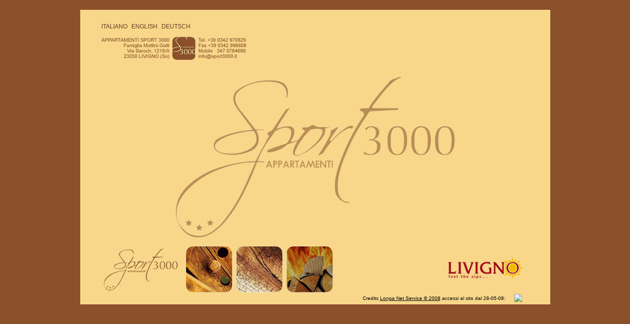

--- FILE ---
content_type: text/html; charset=UTF-8
request_url: http://sport3000.it/
body_size: 1789
content:
<!DOCTYPE html PUBLIC "-//W3C//DTD XHTML 1.0 Transitional//EN" "http://www.w3.org/TR/xhtml1/DTD/xhtml1-transitional.dtd">
<html xmlns="http://www.w3.org/1999/xhtml">
<head>
<title>Appartamenti Whonungen Apartments Sport 3000 Livigno</title>
<meta http-equiv="Content-Type" content="text/html; charset=iso-8859-1">

<SCRIPT language=JavaScript src="/js/milonic_src.js" type=text/javascript></SCRIPT>
<script language=JavaScript>
<!--
if(ns4)_d.write("<scr"+"ipt language=JavaScript src=/js/mmenuns4.js><\/scr"+"ipt>");
else _d.write("<scr"+"ipt language=JavaScript src=/js/mmenudom.js><\/scr"+"ipt>");
//-->
</script>
<SCRIPT language=JavaScript src="/js/menu_data.js" type=text/javascript></SCRIPT>



<link href="css/apps3000.css" rel="stylesheet" type="text/css">
</head>
<body>
<table width="100%" height="100%" border="0" cellpadding="0" cellspacing="0">
  <tr>
    <td align="center" valign="middle"><table border="0" cellpadding="0" cellspacing="0" width="955">
      <!-- fwtable fwsrc="demo.png" fwbase="demo.jpg" fwstyle="Dreamweaver" fwdocid = "1475847096" fwnested="1" -->
      <tr>
        <td><img name="sf1" src="imma/as3/sf.jpg" width="39" height="24" border="0" alt=""></td>
        <td><img name="sf2" src="imma/as3/sf.jpg" width="878" height="24" border="0" alt=""></td>
        <td><img name="sf3" src="imma/as3/sf.jpg" width="38" height="24" border="0" alt=""></td>
      </tr>
      <tr>
        <td><img name="sf8" src="imma/as3/sf.jpg" width="39" height="552" border="0" alt=""></td>
        <td><table align="left" border="0" cellpadding="0" cellspacing="0" width="878">
            <tr>
              <td><table align="left" border="0" cellpadding="0" cellspacing="0" width="878">
                  <tr>
                    <td><table align="left" border="0" cellpadding="0" cellspacing="0" width="311">
                        <tr>
                          <td width="311" height="23" background="imma/as3/sf.jpg">
						  
						  <link href="/css/menu.css" rel="stylesheet" type="text/css" />

<div class="menu_lingue">
  <ul class="nav_lingue">
    <li><a href="/ita/index.php">ITALIANO</a></li>
	<li><a href="/eng/index.php">ENGLISH</a></li>
	<li><a href="/deu/index.php">DEUTSCH</a></li>   
  </ul>
  <div style="clear:both"></div>
</div>
</td>
                        </tr>
                        <tr>
                          <td><a href="mailto:info@sport3000.it"><img name="demo_r3_c2" src="imma/as3/demo_r3_c2.jpg" width="311" height="70" border="0" alt=""></a></td>
                        </tr>
                    </table></td>
                    <td width="567" height="93" background="imma/as3/sf.jpg">&nbsp;</td>
                  </tr>
              </table></td>
            </tr>
            <tr>
              <td><table align="left" border="0" cellpadding="0" cellspacing="0" width="878">
                  <tr>
                    <td><table align="left" border="0" cellpadding="0" cellspacing="0" width="878">
                        <tr>
                          <td width="150" height="364" background="imma/as3/sf.jpg">&nbsp;</td>
                          <td><img name="logo_hp" src="imma/as3/logo_hp.jpg" width="580" height="364" border="0" alt=""></td>
                          <td width="148" height="364" background="imma/as3/sf.jpg">&nbsp;</td>
                        </tr>
                    </table></td>
                  </tr>
                  <tr>
                    <td><table align="left" border="0" cellpadding="0" cellspacing="0" width="878">
                        <tr>
                          <td><a href="http://www.sport3000.it/"><img name="logo" src="imma/as3/logo.jpg" width="176" height="95" border="0" alt=""></a></td>
                          <td><img name="foto1" src="imma/miniat/foto1.jpg" width="94" height="95" border="0" alt=""></td>
                          <td><img name="sf14" src="imma/as3/sf.jpg" width="8" height="95" border="0" alt=""></td>
                          <td><img name="foto2" src="imma/miniat/foto2.jpg" width="94" height="95" border="0" alt=""></td>
                          <td><img name="sf15" src="imma/as3/sf.jpg" width="8" height="95" border="0" alt=""></td>
                          <td><img name="foto3" src="imma/miniat/foto3.jpg" width="94" height="95" border="0" alt=""></td>
                          <td width="185" height="95" background="imma/as3/sf.jpg">&nbsp;</td>
                          <td><img name="livigno" src="imma/as3/livigno.jpg" width="219" height="95" border="0" alt=""></td>
                        </tr>
                    </table></td>
                  </tr>
              </table></td>
            </tr>
        </table></td>
        <td><img name="sf4" src="imma/as3/sf.jpg" width="38" height="552" border="0" alt=""></td>
      </tr>
      <tr>
        <td><img name="sf7" src="imma/as3/sf.jpg" width="39" height="24" border="0" alt=""></td>
        <td width="878" height="24" align="right" background="imma/as3/sf.jpg"><table width="395" border="0" cellspacing="0" cellpadding="0">
          <tr>
            <td width="342" height="19" align="right" class="txt_cont">Credits <a href="http://www.livigno.cx/" target="_blank"><font color="#000000">Longa Net Service &copy; 2008</font></a> accessi
              al  sito dal 28-05-08:</td>
            <td width="53" align="center"><img src="http://contatore.livigno.cx/cgi-bin/Count.cgi?trgb=ffffff&ft=0&df=appsport3000.dat&dd=E" border="0" class="txt_cont" valign="middle"></td>
          </tr>
        </table></td>
        <td><img name="sf5" src="imma/as3/sf.jpg" width="38" height="24" border="0" alt=""></td>
      </tr>
    </table></td>
  </tr>
</table>
</body>
</html>


--- FILE ---
content_type: text/css
request_url: http://sport3000.it/css/apps3000.css
body_size: 780
content:
BODY   {scrollbar-base-color : #946031; scrollbar-3dlight-color : #946031; scrollbar-darkshadow-color : #946031; scrollbar-arrow-color : #F3ECBE;}
body {
	background-image: url(/imma/as3/sf_pag.jpg);
	background-repeat: repeat;
	margin-left: 20px;
	margin-top: 20px;
	margin-right: 20px;
	margin-bottom: 20px;
}
.txt_cont {
	font-family: Arial, Helvetica, sans-serif;
	font-size: 10px;
}
.testo {
	font-family: Arial, Helvetica, sans-serif;
	font-size: 12px;
	text-align: left;
}
#prezzi {
	position:fissa;
	left:457px;
	top:149px;
	width:628px;
	height:355px;
	z-index:1;
	overflow: auto;
	visibility: visible;
}
#off_hp {
	position:absolute;
	left:-50000;
	top:397px;
	width:404px;
	height:178px;
	z-index:1;
	overflow: hidden;
	background-image: url(/imma/as3/sf_modulo.jpg);
	background-repeat: no-repeat;
	background-position: center center;
	visibility: visible;
	background-color: #F8D78A;
}
.gesal_corpo {
	text-align: center;
	font-family: Verdana, Arial, Helvetica, sans-serif;
	margin-bottom: 15px;
	border: 1px solid #000000;
	padding: 5px;
	margin-right: 15px;
	margin-left: 15px;
}
.gesal_tabella {
	border: 1px solid #000000;
	clear: none;
	width: 90%;
	border-collapse: collapse;
}
.gesal_legenda {
	text-align: left;
	font-size: 12px;
	border: 1px #000000;
	margin-top: 10px;
}
.gesal_cella {
	border: 1px solid #666666;
	font-size: 12px;
	padding: 3px;
}
.gesal_cella_testata {
	border: 1px solid #000000;
	font-size: 12px;
	font-weight: bold;
	color: #F3ECBE;
	background-color: #946031;
	padding: 3px;
}
.gesal_titolo {
	font-size: 14px;
	font-weight: bold;
	margin-bottom: 10px;
	margin-top: 10px;
}


--- FILE ---
content_type: text/css
request_url: http://sport3000.it/css/menu.css
body_size: 997
content:
.menu_lingue {
    position:relative;
    width:300px;
    height:20px;

}

/* main menu styles */

.nav_lingue,.nav_lingue ul {
    list-style:none;
    margin:0;
    padding:0;
	
}

.nav_lingue {
    position:relative;
}

.nav_lingue ul {
    height:0;
    left:0;
    overflow:hidden;
    position:absolute;
    top:100px;
}

.nav_lingue li {
    float: left;
    position:relative;
}

.nav_lingue li a {
    -moz-transition:0s;
    -o-transition:0s;
    -webkit-transition:0s;
    background-color:;
    
    color:#62391E;
    display:block;
    font-size:12px;
    padding:2px 4px;
    text-decoration:none;
    transition:0s;
	font-family: Arial, Helvetica, sans-serif;
	font-size: 12px;
}

.nav_lingue li:hover > a {
    background:;
    border-color:;
    color:#000000;
}
























.menu_hotel {
    position:relative;
    width:387px;
    height:20px;

}

/* main menu styles */

.nav_hotel,.nav_hotel ul {
    list-style:none;
    margin:0;
    padding:0;
	
}

.nav_hotel {
    position:relative;
}

.nav_hotel ul {
    height:0;
    left:0;
    overflow:hidden;
    position:absolute;
    top:100px;
}

.nav_hotel li {
    float: left;
    position:relative;
}

.nav_hotel li a {
    -moz-transition:0s;
    -o-transition:0s;
    -webkit-transition:0s;
    background-color:;
    
    color:#62391E;
    display:block;
    font-size:12px;
    padding:2px 4px;
    text-decoration:none;
    transition:0s;
	font-family: Arial, Helvetica, sans-serif;
	font-size: 12px;
}

.nav_hotel li:hover > a {
    background:;
    border-color:;
    color:#000000;
}









.menu_ita {
    position:relative;
    width:387px;
    height:20px;

}

/* main menu styles */

.nav,.nav ul {
    list-style:none;
    margin:0;
    padding:0;
	
}

.nav {
    position:relative;
}

.nav ul {
    height:0;
    left:0;
    overflow:hidden;
    position:absolute;
    top:-100px;
}

.nav li {
    float: left;
    position:relative;
}

.nav li a {
    -moz-transition:0s;
    -o-transition:0s;
    -webkit-transition:0s;
    background-color:#8B512B;
    border:1px solid #8B512B;
    color:#F9DC99;
    display:block;
    font-size:12px;
    padding:2px 4px;
    text-decoration:none;
    transition:0s;
	font-family: Arial, Helvetica, sans-serif;
	font-size: 12px;
}

.nav li:hover > a {
    background:#62391E;
    border-color:#62391E;
    color:#ffffff;
}



.nav li:hover ul.subs_appa {

	margin-left: -0px;
    margin-top: -4px;
    height: auto;
    width:140px;
	
}

.nav li:hover ul.subs_info {

	margin-left: -0px;
    margin-top: 22px;
    height: auto;
    width:140px;
	
}
.nav li:hover ul.subs_dove {

	margin-left: -0px;
    margin-top: 48px;
    height: auto;
    width:140px;
	
	
}

.nav ul li {
    -moz-transition:0s;
    -o-transition:0s;
    -webkit-transition:0s;
    opacity:0;
    transition:0s;
    width:100%;
}

.nav li ul li {
    -moz-transition-delay:0s;
    -o-transition-delay:0s;
    -webkit-transition-delay:0s;
    transition-delay:0s;
}

.nav li:hover ul li {
    opacity:1;
    -moz-transition-delay:0s;
    -o-transition-delay:0s;
    -webkit-transition-delay:0s;
    transition-delay:0s;
}

.nav ul li a {
    background:#8B512B;
	border:1px solid #8B512B;
    color:#F9DC99;
    line-height:1px;
    -moz-transition:0s;
    -o-transition:0s;
    -webkit-transition:0s;
    transition:0s;
}

.nav li:hover ul li a {
    line-height:20px;
}

.nav ul li a:hover {
    background:#62391E;
    background-image: -webkit-gradient(linear, 0% 0%, 0% 95%, from(rgba(255, 255, 255, 0.5)), to(rgba(255, 255, 255, 0)));
    background-image: -moz-linear-gradient(-90deg, rgba(255, 255, 255, 0.5), rgba(255, 255, 255, 0));
    background-image: -o-linear-gradient(-90deg,rgba(255,255,255,0.5),rgba(255,255,25,0));
}




--- FILE ---
content_type: application/javascript
request_url: http://sport3000.it/js/milonic_src.js
body_size: 2991
content:
/*

Milonic DHTML Menu - JavaScript Website Navigation System.
Version 5.0 Release Candidate 31.0 Built: Wednesday December 17 2003 - 15:56
Copyright 2003 (c) Milonic Solutions Limited. All Rights Reserved.
This is a commercial application, please visit http://www.milonic.com/ for more information about its use.
See http://www.milonic.com/license.php for Commercial License Agreement
Non profit use of this menu system is free of charge. All Copyright statements must always remain in place
*******  PLEASE NOTE: THIS IS NOT FREE SOFTWARE, IT MUST BE LICENSED FOR ALL USE  ******* 

License Number: 

*/


_mD=2;_d=document;_n=navigator;_nv=$tL(_n.appVersion);_nu=$tL(_n.userAgent);_ps=parseInt(_n.productSub);_f=false;_t=true;_n=null;_wp=window.createPopup;ie=(_d.all)?_t:_f;ie4=(!_d.getElementById&&ie)?_t:_f;ie5=(!ie4&&ie&&!_wp)?_t:_f;ie55=(!ie4&&ie&&_wp)?_t:_f;ns6=(_nu.indexOf("gecko")!=-1)?_t:_f;konq=(_nu.indexOf("konqueror")!=-1)?_t:_f;sfri=(_nu.indexOf("safari")!=-1)?_t:_f;if(konq||sfri){_ps=0;ns6=0}ns4=(_d.layers)?_t:_f;ns61=(_ps>=20010726)?_t:_f;ns7=(_ps>=20020823)?_t:_f;op=(window.opera)?_t:_f;if(op||konq)ie=0;op5=(_nu.indexOf("opera 5")!=-1)?_t:_f;op6=(_nu.indexOf("opera 6")!=-1)?_t:_f;op7=(_nu.indexOf("opera 7")!=-1||_nu.indexOf("opera/7")!=-1)?_t:_f;mac=(_nv.indexOf("mac")!=-1)?_t:_f;mac45=(_nv.indexOf("msie 4.5")!=-1)?_t:_f;if(ns6||ns4||op||sfri)mac=_f;ns60=_f;if(ns6&&!ns61)ns60=_t;IEDtD=0;if(!op&&(_d.all&&_d.compatMode=="CSS1Compat")||(mac&&_d.doctype&&_d.doctype.name.indexOf(".dtd")!=-1))IEDtD=1;if(op7)op=_f;if(op)ie55=_f;_st=0;_en=0;$=" ";_m=new Array();_mi=new Array();_sm=new Array();_tsm=new Array();_cip=new Array();_mn=-1;_el=0;_bl=0;_MT=setTimeout("",0);_oMT=setTimeout("",0);_cMT=setTimeout("",0);_mst=setTimeout("",0);_Mtip=setTimeout("",0);_zi=999;_c=1;_oldel=-1;_sH=0;_sW=0;_bH=500;_oldbH=0;_bW=0;_oldbW=0;_ofMT=0;_startM=1;_sT=0;_sL=0;_mcnt=0;_mnuD=0;_itemRef=-1;inopenmode=0;function M_hideLayer(){}function opentree(){}function chop(_ar,_pos){var _tar=new Array();for(_a=0;_a<_ar.length;_a++){if(_a!=_pos){_tar[_tar.length]=_ar[_a]}}return _tar}function remove(_ar,_dta){var _tar=new Array();for(_a=0;_a<_ar.length;_a++){if(_ar[_a]!=_dta){_tar[_tar.length]=_ar[_a]}}return _tar}function copyOf(_w){for(_cO in _w){this[_cO]=_w[_cO]}}function $tL($S){if($S)return $S.toLowerCase()}function drawMenus(){for(_a=_mcnt;_a<_m.length;_a++){_drawMenu(_a,1)}}_$S={menu:0,text:1,url:2,showmenu:3,status:4,onbgcolor:5,oncolor:6,offbgcolor:7,offcolor:8,offborder:9,separatorcolor:10,padding:11,fontsize:12,fontstyle:13,fontweight:14,fontfamily:15,high3dcolor:16,low3dcolor:17,pagecolor:18,pagebgcolor:19,headercolor:20,headerbgcolor:21,subimagepadding:22,subimageposition:23,subimage:24,onborder:25,ondecoration:26,separatorsize:27,itemheight:28,image:29,imageposition:30,imagealign:31,overimage:32,decoration:33,type:34,target:35,align:36,imageheight:37,imagewidth:38,openonclick:39,closeonclick:40,keepalive:41,onfunction:42,offfunction:43,onbold:44,onitalic:45,bgimage:46,overbgimage:47,onsubimage:48,separatorheight:49,separatorwidth:50,separatorpadding:51,separatoralign:52,onclass:53,offclass:54,itemwidth:55,pageimage:56,targetfeatures:57,imagealt:58,pointer:59,imagepadding:60,valign:61,clickfunction:62,bordercolor:63,borderstyle:64,borderwidth:65,overfilter:66,outfilter:67,margin:68,pagebgimage:69,swap3d:70,separatorimage:71,pageclass:72,menubgimage:73,headerborder:74,pageborder:75};$So="%6D%69%6C%6F%6E%69%63%2E";function mm_style(){for($i in _$S)this[$i]=_n}_$M={items:0,name:1,top:2,left:3,itemwidth:4,screenposition:5,style:6,alwaysvisible:7,align:8,orientation:9,keepalive:10,openstyle:11,margin:12,overflow:13,position:14,overfilter:15,outfilter:16,menuwidth:17,itemheight:18,followscroll:19,menualign:20,mm_callItem:21,mm_obj_ref:22,mm_built:23};_pru=unescape("%4D%69%6C%6F%6E%69%63%20%44%48%54%4D%4C%20%4D%65%6E%75%20%56%35%");function menuname(name){for($i in _$M)this[$i]=_n;this.name=$tL(name);_c=1;_mn++;this.menunumber=_mn}function _incItem(_it){_mi[_bl]=new Array();for($i in _x[6])_mi[_bl][_$S[$i]]=_x[6][$i];_mi[_bl][0]=_mn;_it=_it.split(";");for(_a=0;_a<_it.length;_a++){_sp=_it[_a].indexOf("`");if(_sp!=-1){_tI=_it[_a];for(_b=_a;_b<_it.length;_b++){_tI+=";"+_it[_b+1];_a++;if(_it[_b+1].indexOf("`")!=-1)_b=_it.length}_it[_a]=_tI.replace(/`/g,"")}_sp=_it[_a].indexOf("=");if(_sp==-1){if(_it[_a])_si=_si+";"+_it[_a]}else{_si=_it[_a].slice(_sp+1);_w=_it[_a].slice(0,_sp);if(_w=="showmenu")_si=$tL(_si)}if(_it[_a]){_mi[_bl][_$S[_w]]=_si}}_m[_mn][0][_c-2]=_bl;_c++;_bl++;}function _iI(txt,_pos){_oStyle=_m[_mn][6];_m[_mn][6]=this.style;this.aI(txt);_mil=_mi.length;_M=_m[this.menunumber];_nmi=new Array();if(_pos>=_M[0].length)_pos=_M[0].length;if(!_M[0][_pos])_M[0][_pos]=_M[0][_M[0].length-1]+1;_inum=_M[0][_pos];_cnt=0;for(_a=0;_a<_mil;_a++){if(_inum==_a){_nmi[_cnt]=_mi[_mi.length-1];_nmi[_cnt][0]=this.menunumber;_M[0][_M[0].length]=_cnt;_cnt++}_nmi[_cnt]=_mi[_a];_cnt++}_mi=_nmi;_tpos=0;_omnu=-1;for(_a=0;_a<_mil;_a++){_mnu=_mi[_a][0];if(_mnu!=_omnu){_m[_mnu][0]=new Array();_tpos=0}_m[_mnu][0][_tpos]=_a;_tpos++;_omnu=_mnu}_m[_mn][6]=_oStyle}_c=0;function ami(txt){_t=this;if(_c==1){_c++;_m[_mn]=new Array();_x=_m[_mn];for($i in _t)_x[_$M[$i]]=_t[$i];_x[21]=-1;_x[0]=new Array();if(!_x[12])_x[12]=0;_MS=_m[_mn][6];_MN=_m[_mn];if(!_MN[15])_MN[15]=_MS.overfilter;if(!_MN[16])_MN[16]=_MS.outfilter;if(!_MN[12])_MN[12]=_MS.margin;if(!_MS[65])_MS[65]=0}_incItem(txt)}menuname.prototype.aI=ami;menuname.prototype.insertItem=_iI;


--- FILE ---
content_type: application/javascript
request_url: http://sport3000.it/js/mmenudom.js
body_size: 11157
content:
/*

Milonic DHTML Menu - JavaScript Website Navigation System.
Version 5.0 Release Candidate 31.0 Built: Wednesday December 17 2003 - 15:56
Copyright 2003 (c) Milonic Solutions Limited. All Rights Reserved.
This is a commercial application, please visit http://www.milonic.com/ for more information about its use.
See http://www.milonic.com/license.php for Commercial License Agreement
Non profit use of this menu system is free of charge. All Copyright statements must always remain in place
*******  PLEASE NOTE: THIS IS NOT FREE SOFTWARE, IT MUST BE LICENSED FOR ALL USE  ******* 

License Number: 

*/


inDragMode=0;function $CtI($ti){clearTimeout($ti)}function getMouseXY(e){if(ns6){MouseX=e.pageX;MouseY=e.pageY}else{MouseX=event.clientX;MouseY=event.clientY}if(!op&&_d.all&&_d.body){MouseX=MouseX+_d.body.scrollLeft;MouseY=MouseY+_d.body.scrollTop;if(IEDtD&&!mac){MouseY=MouseY+_sT;MouseX=MouseX+_sL;}}if(inDragMode){gm=gmobj(DragLayer);spos(gm,MouseY-DragY,MouseX-DragX);return _f}return _t}_d.onmousemove=getMouseXY;function gmobj(_mtxt){if(_d.getElementById){return _d.getElementById(_mtxt)}else if(_d.all){return _d.all[_mtxt]}}function spos(_gm,_t,_l,_h,_w){_px="px";if(op){_px="";_gs=_gm.style;if(_w!=_n)_gs.pixelWidth=_w;if(_h!=_n)_gs.pixelHeight=_h}else{_gs=_gm.style;if(_w!=_n)_gs.width=_w+_px;if(_h!=_n)_gs.height=_h+_px}if(_t!=_n)_gs.top=_t+_px;if(_l!=_n)_gs.left=_l+_px}function gpos(_gm){_h=_gm.offsetHeight;_w=_gm.offsetWidth;if(op5){_h=_gm.style.pixelHeight;_w=_gm.style.pixelWidth}_tgm=_gm;_t=0;while(_tgm!=_n){_t+=_tgm.offsetTop;_tgm=_tgm.offsetParent}_tgm=_gm;_l=0;while(_tgm!=_n){_l+=_tgm.offsetLeft;_tgm=_tgm.offsetParent}if(sfri){_l-=_d.body.offsetLeft;_t-=_d.body.offsetTop}if(mac&&!mac45){if(_macffs=_d.body.currentStyle.marginTop){_t=_t+parseInt(_macffs)}if(_macffs=_d.body.currentStyle.marginLeft){_l=_l+parseInt(_macffs)}}_gpa=new Array(_t,_l,_h,_w);return(_gpa)}_flta="return _f";if(ie55)_flta="try{if(ap.filters){return 1}}catch(e){}";_d.write("<"+"script>function getflta(ap){"+_flta+"}<"+"/script>");function applyFilter(_gm,_mnu){if(getflta(_gm)){if(_gm.style.visibility=="visible")flt=_m[_mnu][16];else flt=_m[_mnu][15];if(flt){if(_gm.filters[0])_gm.filters[0].stop();iedf="";iedf="FILTER:";flt=flt.split(";");for(fx=0;fx<flt.length;fx++){iedf+=" progid:DXImageTransform.Microsoft."+flt[fx];if(navigator.appVersion.indexOf("MSIE 5.5")>0)fx=999}_gm.style.filter=iedf;_gm.filters[0].apply()}}}function playFilter(_gm,_mnu){if(getflta(_gm)){if(_gm.style.visibility=="visible")flt=_m[_mnu][15];else flt=_m[_mnu][16];if(flt)_gm.filters[0].play()}}function menuDisplay(_mnu,_show){_gmD=gmobj("menu"+_mnu);if(!_gmD)return;_m[_mnu][22]=_gmD;if(_show){M_hideLayer(_mnu,_show);if(_m[_mnu][21]>-1&&_m[_mnu][21]!=_itemRef){itemOff(_m[_mnu][21]);_m[_mnu][21]=_itemRef}if(_m[_mnu][7]==0&&_ofMT==1)return;if(_gmD.style.visibility.toUpperCase()!="VISIBLE"){_SoT(_mnu,1);applyFilter(_gmD,_mnu);if(!_m[_mnu][7]&&$tL(_m[_mnu][14])!="relative"&&(ns6||ns7))_gmD.style.position="fixed";_gmD.style.zIndex=_zi;_gmD.style.visibility="visible";playFilter(_gmD,_mnu);if(!_m[_mnu][7])_m[_mnu][21]=_itemRef;_mnuD++}}else{if(_m[_mnu][21]>-1&&_itemRef!=_m[_mnu][21])itemOff(_m[_mnu][21]);if(_gmD.style.visibility.toUpperCase()=="VISIBLE"){_SoT(_mnu,0);applyFilter(_gmD,_mnu);if(!_m[_mnu][14]&&ns6)_gmD.style.position="absolute";_gmD.style.visibility="hidden";if(mac||konq){}playFilter(_gmD,_mnu);_mnuD--}_m[_mnu][21]=-1}}function closeAllMenus(){if(_oldel>-1)itemOff(_oldel);_oldel=-1;for(_a=0;_a<_m.length;_a++){if(!_m[_a][7]&&!_m[_a][10]){menuDisplay(_a,0);M_hideLayer(_a,0)}}_mnuD=0;_zi=999;_itemRef=-1}_lcC=0;function _lc(_i){_I=_mi[_i];_lcC++;if(_I[62]&&_lcC==1)eval(_I[62]);if(_I[34]=="disabled")return;_feat="";if(_I[57])_feat=_I[57];if(op||_feat||(sfri||ns6||konq||mac45)){_trg="";if(_I[35])_trg=_I[35];if(_trg)window.open(_I[2],_trg,_feat);else(location.href=_I[2])}else{_gm=gmobj("lnk"+_i);_gm.href=_I[2];_gm.click()}closeAllMenus();if(_lcC==2)_lcC=0}function getMenuByItem(_gel){_gel=_mi[_gel][0];if(_m[_gel][7])_gel=-1;return _gel}function getParentMenuByItem(_gel){_tm=getMenuByItem(_gel);if(_tm==-1)return-1;for(_x=0;_x<_mi.length;_x++){if(_mi[_x][3]==_m[_tm][1]){return _mi[_x][0]}}}function getParentItemByItem(_gel){_tm=getMenuByItem(_gel);if(_tm==-1)return-1;for(_x=0;_x<_mi.length;_x++){if(_mi[_x][3]==_m[_tm][1]){return _x}}}function getMenuByName(_mn){_mn=$tL(_mn);for(_xg=0;_xg<_m.length;_xg++)if(_mn==_m[_xg][1])return _xg}_mot=0;function itemOn(_i){$CtI(_mot);_mot=null;_gmi=gmobj("el"+_i);if(_gmi.itemOn==1)return;_gmi.itemOn=1;_gmt=gmobj("tr"+_i);var _I=_mi[_i];if(_I[34]=="header")return;if(_gmt){_gmt=gmobj("tr"+_i);_gs=_gmt.style;if(_I[53])_gmt.className=_I[53]}else{_gs=_gmi.style}if(_I[2]||_I[3]){_mP=(ns6)?"pointer":"hand";if(_I[59])_mP=_I[59];_gs.cursor=_mP;if(_I[29])gmobj("img"+_i).style.cursor=_gs.cursor;if(_I[24]&&_I[3])gmobj("simg"+_i).style.cursor=_gs.cursor}if(_I[32]&&_I[29]){gmobj("img"+_i).src=_I[32]}if(_I[3]&&_I[24]&&_I[48]){gmobj("simg"+_i).src=_I[48]}if(_I[53])_gmi.className=_I[53];if(_I[6])_gs.color=_I[6];if(_I[5])_gmi.style.background=_I[5];if(_I[47]){_oi="url("+_I[47]+")";if(_gmi.style.backgroundImage!=_oi);_gmi.style.backgroundImage=_oi}if(_I[26])_gs.textDecoration=_I[26];if(!mac){if(_I[44])_gs.fontWeight="bold";if(_I[45])_gs.fontStyle="italic"}if(_I[42])eval(_I[42]);if(_I[25]){_gmi.style.border=_I[25];if(!_I[9])_gs.padding=_I[11]-parseInt(_gmi.style.borderWidth)+"px"}}function itemOff(_i){_gmi=gmobj("el"+_i);if(!_gmi)return;if(_gmi.itemOn==0)return;_gmi.itemOn=0;_gmt=gmobj("tr"+_i);var _I=_mi[_i];if(_I[32]&&_I[29]){gmobj("img"+_i).src=_I[29]}if(_I[3]&&_I[24]&&_I[48]){gmobj("simg"+_i).src=_I[24]}if(_I[4]!="none"){if(_I[4]!=null||_I[2])window.status=window.defaultStatus}if(_i==-1)return;if(_gmt){_gmt=gmobj("tr"+_i);_gs=_gmt.style;if(_I[54])_gmt.className=_I[54]}else{_gs=_gmi.style}if(_I[54])_gmi.className=_I[54];if(_I[46])_gmi.style.backgroundImage="url("+_I[46]+")";else if(_I[7])_gmi.style.background=_I[7];if(_I[8])_gs.color=_I[8];if(_I[26])_gs.textDecoration="none";if(_I[33])_gs.textDecoration=_I[33];if(!mac){if(_I[44]&&(_I[14]=="normal"||!_I[14]))_gs.fontWeight="normal";if(_I[45]&&(_I[13]=="normal"||!_I[13]))_gs.fontStyle="normal"}if(!_startM&&_I[43])eval(_I[43]);if(_I[25]){_gmi.style.border="0px";if(!_I[9])_gs.padding=_I[11]+"px"}if(_I[9]){_gmi.style.border=_I[9]}}function closeMenusByArray(_cmnu){for(_a=0;_a<_cmnu.length;_a++)if(_cmnu[_a]!=_mnu)if(!_m[_cmnu[_a]][7])menuDisplay(_cmnu[_a],0)}function getMenusToClose(){_st=-1;_en=_sm.length;_mm=_iP;if(_iP==-1){if(_sm[0]!=_masterMenu)return _sm;_mm=_masterMenu}for(_b=0;_b<_sm.length;_b++){if(_sm[_b]==_mm)_st=_b+1;if(_sm[_b]==_mnu)_en=_b}if(_st>-1&&_en>-1){_tsm=_sm.slice(_st,_en)}return _tsm}function _cm(){_tar=getMenusToClose();closeMenusByArray(_tar);for(_b=0;_b<_tar.length;_b++){if(_tar[_b]!=_mnu)_sm=remove(_sm,_tar[_b])}}function _getDims(){if(!op&&_d.all){_mc=_d.body;if(IEDtD&&!mac&&!op7)_mc=_d.documentElement;if(!_mc)return;_bH=_mc.clientHeight;_bW=_mc.clientWidth;_sT=_mc.scrollTop;_sL=_mc.scrollLeft}else{_bH=window.innerHeight;_bW=window.innerWidth;if(ns6){if(_d.documentElement.offsetWidth!=_bW){_bW=_bW-15}}_sT=self.scrollY;_sL=self.scrollX;if(op){_sT=_d.body.scrollTop;_sL=_d.body.scrollleft}}}function c_openMenu(_i){var _I=_mi[_i];if(_I[3]){_oldMC=_I[39];_I[39]=0;_oldMD=_menuOpenDelay;_menuOpenDelay=0;_gm=gmobj("menu"+getMenuByName(_I[3]));if(_gm.style.visibility=="visible"&&_I[40]){menuDisplay(getMenuByName(_I[3]),0);itemOn(_i)}else{_popi(_i)}_menuOpenDelay=_oldMD;_I[39]=_oldMC}else{if(_I[2]&&_I[39])eval(_I[2])}}function getOffsetValue(_ofs){_ofsv=null;if(_ofs){_ofsv=_ofs}if(isNaN(_ofs)&&_ofs.indexOf("offset=")==0){_ofsv=parseInt(_ofs.substr(7,99))}return _ofsv}function popup(){_arg=arguments;$CtI(_MT);_MT=null;$CtI(_oMT);_oMT=null;if(_arg[0]){if(_arg[0]!="M_toolTips"){_sm=new Array;closeAllMenus()}_ofMT=0;_mnu=getMenuByName(_arg[0]);if(_arg[0]){if(!_m[_mnu][23]&&!_startM){_m[_mnu][23]=_mnu;BDMenu(_mnu)}}_tos=0;if(_arg[2])_tos=_arg[2];_los=0;if(_arg[3])_los=_arg[3];_sm[_sm.length]=_mnu;if(ns6&&!ns60){_los-=_sL;_tos-=_sT;_gm=gmobj("menu"+_mnu);_gp=gpos(_gm);spos(_gm,_m[_mnu][2]+_tos,_m[_mnu][3]+_los)}if(_arg[1]){_gm=gmobj("menu"+_mnu);if(!_gm)return;_gp=gpos(_gm);if(_arg[1]==1){if(MouseY+_gp[2]>(_bH+_sT))_tos=-(MouseY+_gp[2]-_bH)+_sT;if(MouseX+_gp[3]>(_bW+_sL))_los=-(MouseX+_gp[3]-_bW)+_sL;if(_m[_mnu][2]){if(isNaN(_m[_mnu][2]))_tos=getOffsetValue(_m[_mnu][2]);else{_tos=_m[_mnu][2];MouseY=0}}if(_m[_mnu][3]){if(isNaN(_m[_mnu][3]))_los=getOffsetValue(_m[_mnu][3]);else{_los=_m[_mnu][3];MouseX=0}}spos(_gm,(MouseY+_tos),(MouseX+_los))}else{_po=gmobj(_arg[1]);_pp=gpos(_po);spos(_gm,_pp[0]+_pp[2]+getOffsetValue(_m[_mnu][2])+_tos,_pp[1]+getOffsetValue(_m[_mnu][3])+_los)}}_zi=_zi+100;if(_m[_mnu][13]=="scroll")_check4Scroll(_mnu);menuDisplay(_mnu,1);_m[_mnu][21]=-1}}function popdown(){$CtI(_Mtip);_Mtip=null;_MT=setTimeout("closeAllMenus()",_menuCloseDelay)}function BDMenu(_mnu){if(op5||op6||mac)return;_gm=gmobj("menu"+_mnu);innerText=_drawMenu(_mnu,0);_mcnt--;_gm.innerHTML=innerText;_fixMenu(_mnu)}function _popi(_i){$CtI(_Mtip);_Mtip=null;_itemRef=_i;var _I=_mi[_i];if(!_I||_startM)return;_pMnu=_m[_I[0]];$CtI(_MT);_MT=null;_mopen=_I[3];if(_mopen){_mnu=getMenuByName(_mopen);if(_m[_mnu]&&!_m[_mnu][23]){if(!_startM)_m[_mnu][23]=_mnu;BDMenu(_mnu)}}if(_oldel>-1){gm=0;if(_I[3]){gm=gmobj("menu"+getMenuByName(_I[3]));if(gm&&gm.style.visibility.toUpperCase()=="VISIBLE"&&_i==_oldel){itemOn(_i);return}}if(_oldel!=_i)itemOff(_oldel);$CtI(_oMT);_oMT=null}$CtI(_cMT);_cMT=null;_mnu=-1;if(_I[34]=="disabled")return;horiz=0;if(_pMnu[9])horiz=1;itemOn(_i);if(!_sm.length){_sm[_sm.length]=_I[0];_masterMenu=_I[0]}_iP=getMenuByItem(_i);if(_iP==-1)_masterMenu=_I[0];if(_I[4]!="none"){if(_I[4]!=null)window.status=_I[4];else if(_I[2])window.status=_I[2]}_cMT=setTimeout("_cm()",_menuOpenDelay);if(_I[39]){if(_mopen){_gm=gmobj("menu"+_mnu);if(_gm&&_gm.style.visibility.toUpperCase()=="VISIBLE"){$CtI(_cMT);_cMT=null;_tsm=_sm[_sm.length-1];if(_tsm!=_mnu)menuDisplay(_tsm,0)}}}if(!window.retainClickValue)inopenmode=0;if(_mopen&&(!_I[39]||inopenmode)&&_I[34]!="tree"){_getDims();_pm=gmobj("menu"+_I[0]);_pp=gpos(_pm);_mnu=getMenuByName(_mopen);if(_I[41])_m[_mnu][10]=1;if(ie4||op||konq)_fixMenu(_mnu);if(_mnu>-1){if(_oldel>-1&&(_mi[_oldel][0]+_I[0]))menuDisplay(_mnu,0);_oMT=setTimeout("menuDisplay("+_mnu+",1)",_menuOpenDelay);_mnO=gmobj("menu"+_mnu);_mp=gpos(_mnO);if(ie4){_mnT=gmobj("tbl"+_mnu);_tp=gpos(_mnT);_mp[3]=_tp[3]}_gmi=gmobj("el"+_i);if(!horiz&&mac)_gmi=gmobj("pTR"+_i);_gp=gpos(_gmi);if(horiz){_left=_gp[1];_top=_pp[0]+_pp[2]-_I[65]}else{_left=_pp[1]+_pp[3]-_I[65];_top=_gp[0]}if(sfri){if(_pMnu[14]=="relative"){_left=_left+_d.body.offsetLeft;_top=_top+_d.body.offsetTop}}if(_pMnu[13]=="scroll"&&!op&&!mac45&&!sfri&&!konq){if(ns6&&!ns7)_top=_top-gevent;else _top=_top-_pm.scrollTop}if(_m[_mnu][2]!=_n){if(isNaN(_m[_mnu][2])&&_m[_mnu][2].indexOf("offset=")==0){_top=_top+getOffsetValue(_m[_mnu][2])}else{_top=_m[_mnu][2]}}if(_m[_mnu][3]!=_n){if(isNaN(_m[_mnu][3])&&_m[_mnu][3].indexOf("offset=")==0){_left=_left+getOffsetValue(_m[_mnu][3])}else{_left=_m[_mnu][3]}}if(!horiz&&(_top+_mp[2]+20)>(_bH+_sT)){_top=(_bH-_mp[2])+_sT-16}if(_left+_mp[3]>_bW+_sL){if(!horiz&&(_pp[1]-_mp[3])>0){_left=_pp[1]-_mp[3]-_subOffsetLeft+_pMnu[6][65]}else{_left=(_bW-_mp[3])-8}}if(horiz){if(_m[_mnu][11]=="rtl")_left=_left-_mp[3]+_gp[3]+2;if(_pMnu[5]&&_pMnu[5].indexOf("bottom")!=-1){_top=_pp[0]-_mp[2]-1}}else{if(_m[_mnu][11]=="rtl")_left=_pp[1]-_mp[3]-(_subOffsetLeft*2);_top+=_subOffsetTop;_left+=_subOffsetLeft}if(_left<2)_left=2;if(_top<2)_top=2;if(ns60){_left-=+_pMnu[6][65];_top-=+_pMnu[6][65]}if(mac){_left-=_pMnu[12]+_pMnu[6][65];_top-=_pMnu[12]+_pMnu[6][65]}if(sfri||op){if(!horiz){_top-=_pMnu[6][65]}else{_left-=_pMnu[6][65]}}if(_m[_I[0]][7]&&(ns6||ns7))_top=_top-_sT;spos(_mnO,_top,_left);if(_m[_mnu][5])_setPosition(_mnu);if(_m[_mnu][13]=="scroll")_check4Scroll(_mnu);_zi++;_mnO.style.zIndex=_zi;if(_sm[_sm.length-1]!=_mnu)_sm[_sm.length]=_mnu}}_setPath(_iP);_oldel=_i;_ofMT=0}function _check4Scroll(_mnu){if(op)return;_M=_m[_mnu];gm=gmobj("menu"+_mnu);_gp=gpos(gm);gmt=gmobj("tbl"+_mnu);_gt=gpos(gmt);_MS=_M[6];_cor=(_M[12]*2)+(_MS.borderwidth*2);_sdim=_gt[2]+_sT;if(horiz)_sdim=_gt[2]+_gt[0]-_sT;if(_m[_mnu][2]&&!isNaN(_m[_mnu][2]))_sdim=_m[_mnu][2]+_gt[2];if(_sdim<(_bH+_sT)){gm.style.overflow="";_top=_n;if(!horiz&&(_gt[0]+_gt[2]+16)>(_bH+_sT)){_top=(_bH-_gt[2])+_sT-16}_ofx=0;if(op7)_ofx=_cor;_ofy=0;if(mac)_ofy=_cor;spos(gm,_top,_n,_gt[2]+_ofy,_gt[3]+_ofx);return}gm.style.overflow="auto";_sbw=_gt[3];if(mac){if(IEDtD)_sbw=_sbw+16;else _sbw=_sbw+16+_cor;_btm=gmobj("btm"+_mnu);_btm.style.height=_M[12]*2+"px"}else if(IEDtD){if(op7){_sbw=_sbw+16}else{_sbw+=_d.documentElement.offsetWidth-_d.documentElement.clientWidth-3}}else{if(op7){_sbw=_sbw+16+_cor}else{_sbw+=_d.body.offsetWidth-_d.body.clientWidth-4+_cor}if(ie4)_sbw=_gt[3]+16+_cor;if(ns6||sfri){_sbw=_gt[3]+15;if(!navigator.vendor)_sbw=_sbw+4}}_top=_n;if(horiz){_ht=_bH-_gt[0]-16+_sT}else{_ht=_bH-16;_top=6+_sT}_left=_n;if(_gp[1]+_sbw>(_bW+_sL)){_left=(_bW-_sbw)-2}if(_m[_mnu][2]&&!isNaN(_m[_mnu][2])){_top=_m[_mnu][2];_ht=_bH-_top-6}if(_ht>0)spos(gm,_top,_left,_ht+2,_sbw)}function _setPath(_mpi){if(_mpi>-1){_ci=_m[_mpi][21];while(_ci>-1){itemOn(_ci);_ci=_m[_mi[_ci][0]][21]}}}function _CAMs(){_MT=setTimeout("_AClose()",_menuCloseDelay);$CtI(_oMT);_oMT=null;_ofMT=1}function _AClose(){if(_ofMT==1){closeAllMenus();inopenmode=0}}function _setCPage(_i){if(_i[18])_i[8]=_i[18];if(_i[19])_i[7]=_i[19];if(_i[56])_i[29]=_i[56];if(_i[69])_i[46]=_i[69];if(_i[48]&&_i[3])_i[24]=_i[48];if(_i[25])_i[9]=_i[25];if(_i[72])_i[54]=_i[72];if(_I[75])_I[9]=_I[75]}function _getCurrentPage(){_I=_mi[_el];if(_I[2]){_url=_I[2];_hrf=location.href;fstr=_hrf.substr((_hrf.length-_url.length),_url.length);if(fstr==_url){_setCPage(_I);_cip[_cip.length]=_el}}}function _oifx(_i){_G=gmobj("simg"+_i);spos(_G,_n,_n,_G.height,_G.width);spos(gmobj("el"+_i),_n,_n,_G.height,_G.width)}function _getLink(_I,_gli){_link="";actiontext+=" onMouseOver=\"_popi("+_gli+")\" onclick=\"opentree();";if(_I[2]){_targ="";if(_I[35])_targ="target="+_I[35];_link="<a id=lnk"+_gli+" href=\""+_I[2]+"\" "+_targ+"></a>";actiontext+="_lc("+_gli+");c_openMenu("+_gli+")"}actiontext+="\"";return _link}function _mOUt(_i){$CtI(_Mtip);_Mtip=null;itemOff(_i)}function _getItem(_i,_M){_it="";_el=_M[0][_i];_I=_mi[_el];_mnu=_I[0];var _M=_m[_mnu];_getCurrentPage();if(_I[34]=="header"){if(_I[20])_I[8]=_I[20];if(_I[21])_I[7]=_I[21];if(_I[74])_I[9]=_I[74]}_ofb=(_I[46]?"background-image:url("+_I[46]+");":"");if(!_ofb)_ofb=(_I[7]?"background:"+_I[7]:"");_ofc=(_I[8]?"color:"+_I[8]:"");_fsize=(_I[12]?";font-Size:"+_I[12]:"");_fstyle=(_I[13]?";font-Style:"+_I[13]:"");_fweight=(_I[14]?";font-Weight:"+_I[14]:"");_ffam=(_I[15]?";font-Family:"+_I[15]:"");_tdec=(_I[33]?";text-Decoration:"+_I[33]:"");actiontext=" onmouseout=_mot=setTimeout('_mOUt("+_el+")',80) ";_link="";if(_I[39]){actiontext+=" onclick=\"inopenmode=1;c_openMenu("+_el+");\" onMouseOver=\"_popi("+_el+");\""}else{_link=_getLink(_I,_el)}if(_I[34]=="dragable")actiontext+=" onmousedown=\"drag_drop('menu"+_mnu+"')\"";_clss="";if(_I[54])_clss="class="+_I[54];if(horiz){if(_i==0)_it+="<tr "+_clss+">"}else{_it+="<tr id=pTR"+_el+" "+_clss+">"}_subC=0;if(_I[3]&&_I[24])_subC=1;_timg="";_bimg="";if(_I[29]){_imalgn="";if(_I[31])_imalgn="align="+_I[31];_imcspan="";if(_subC&&_imalgn&&_I[31]!="left")_imcspan="colspan=2";_imgwd="width=1";if(_imalgn&&_I[31]!="left")_imgwd="";_Iwid="";if(_I[37])_Iwid=" width="+_I[37];_Ihgt="";if(_I[38])_Ihgt=" height="+_I[38];_imgalt="";if(_I[58])_imgalt="title=\""+_I[58]+"\"";_timg="<td "+_imcspan+" "+_imalgn+" "+_imgwd+"><img "+_imgalt+" "+_Iwid+_Ihgt+" id=img"+_el+" src=\""+_I[29]+"\"></td>";if(_I[30]=="top")_timg+="</tr><tr>";if(_I[30]=="right"){_bimg=_timg;_timg=""}if(_I[30]=="bottom"){_bimg="<tr>"+_timg+"</tr>";_timg=""}}_algn="";if(_M[8])_algn="align="+_M[8];if(_I[36])_algn="align="+_I[36];if(_M[8])_algn+=" valign="+_M[8];if(_I[61])_algn+=" valign="+_I[61];_iw="";_iheight="";_padd="padding:"+_I[11]+"px";_offbrd="";if(_I[9])_offbrd="border:"+_I[9]+";";if(_subC||_I[29]||(_M[4]&&horiz)){_Limg="";_Rimg="";_itrs="";_itre="";if(_I[3]&&_I[24]){_subIR=0;if(_M[11]=="rtl")_subIR=1;_oif="";if(op7)_oif=" onload=_oifx("+_el+") ";_img="<img id=simg"+_el+" src="+_I[24]+_oif+">";_simgP="";if(_I[22])_simgP=";padding:"+_I[22]+"px";_imps="width=1";if(_I[23]){_iA="width=1";_ivA="";_imP=_I[23].split(" ");for(_ia=0;_ia<_imP.length;_ia++){if(_imP[_ia]=="left")_subIR=1;if(_imP[_ia]=="right")_subIR=0;if(_imP[_ia]=="top"||_imP[_ia]=="bottom"||_imP[_ia]=="middle"){_ivA="valign="+_imP[_ia];if(_imP[_ia]=="bottom")_subIR=0}if(_imP[_ia]=="center"){_itrs="<tr>";_itre="</tr>";_iA="align=center width=100%"}}_imps=_iA+" "+_ivA}_its=_itrs+"<td "+_imps+" style=\"font-size:1px"+_simgP+"\">";_ite="</td>"+_itre;if(_subIR){_Limg=_its+_img+_ite}else{_Rimg=_its+_img+_ite}}if(_M[4])_iw="width="+_M[4];if(_iw==""&&!_I[1])_iw="width=1";if(_I[55])_iw="width="+_I[55];if(!horiz)_iw="width=100%";if(_M[18]){_iheight="style=\"height:"+_M[18]+"px;\""}if(_I[28]){_iheight="style=\"height:"+_I[28]+"px;\""}_it+="<td id=el"+_el+" "+actiontext+" style=\""+_offbrd+_ofb+";\">";_it+="<table border=0 cellpadding=0 cellspacing=0 "+_iheight+" "+_iw+" id=MTbl"+_el+">";_it+="<tr id=td"+_el+" style=\""+_ofc+";\">";_it+=_Limg;_it+=_timg;_iw="width=100%";if(ie4||ns6)_iw="";if(_I[1]){_it+="<td "+_iw+" "+_clss+" "+_nw+" id=tr"+_el+" style=\""+_ofc+_fsize+_ffam+_fweight+_fstyle+_tdec+";"+_padd+"\" "+_algn+">"+_link+" "+_I[1]+"</td>"}else{_it+=_link}_it+=_bimg;_it+=_Rimg;_it+="</tr>";_it+="</table>";_it+="</td>"}else{if(_M[18])_iheight="height:"+_M[18]+"px;";if(_I[28])_iheight="height:"+_I[28]+"px;";_iw="";if(_I[55]){_iw="width="+_I[55];if(ns6)_link="<div style=\"width:"+_I[55]+"px;\">"+_link}_it+="<td "+_clss+" "+_iw+" "+_nw+" tabindex="+_el+" id=el"+_el+" "+actiontext+" "+_algn+" style=\""+_offbrd+_iheight+_ofc+_fsize+_ffam+_fweight+_fstyle+_tdec+";"+_ofb+";"+_padd+"\">"+_link+" "+_I[1]+"</td>"}if((_M[0][_i]!=_M[0][_M[0].length-1])&&_I[27]>0){_sepadd="";_brd="";_sbg=";background:"+_I[10];if(_I[71])_sbg=";background-image:url("+_I[71]+");";if(_I[27]){if(horiz){if(_I[49]){_sepA="middle";if(_I[52])_sepA=_I[52];if(_I[51])_sepadd="style=\"padding:"+_I[51]+"px;\"";_it+="<td nowrap "+_sepadd+" valign="+_sepA+" align=left width=1><div style=\"font-size:1px;width:"+_I[27]+";height:"+_I[49]+";"+_brd+_sbg+";\"></div></td>"}else{if(_I[16]&&_I[17]){_bwid=_I[27]/2;if(_bwid<1)_bwid=1;_brdP=_bwid+"px solid ";_brd+="border-right:"+_brdP+_I[16]+";";_brd+="border-left:"+_brdP+_I[17]+";";if(mac||sfri||(ns6&&!ns7)){_it+="<td style=\"width:"+_I[27]+"px;empty-cells:show;"+_brd+"\"></td>"}else{_iT="<table border=0 cellpadding=0 cellspacing=0><td></td></table>";if(ns6||ns7)_iT="";_it+="<td style=\"empty-cells:show;"+_brd+"\">"+_iT+"</td>"}}else{if(_I[51])_sepadd="<td nowrap width="+_I[51]+"></td>";_it+=_sepadd+"<td style=\"width:"+_I[27]+"px;"+_brd+_sbg+"\"><table border=0 cellpadding=0 cellspacing=0 width="+_I[27]+"><td></td></table></td>"+_sepadd}}}else{_iH=_I[27];if(_I[16]&&_I[17]){_bwid=_iH/2;if(_bwid<1)_bwid=1;_brdP=_bwid+"px solid ";_brd="border-bottom:"+_brdP+_I[16]+";";_brd+="border-top:"+_brdP+_I[17]+";";_iH=0}if(_I[51])_sepadd="<tr><td height="+_I[51]+"></td></tr>";_sepW="100%";if(_I[50])_sepW=_I[50];_sepA="center";if(_I[52])_sepA=_I[52];if(!mac)_sbg+=";overflow:hidden";_it+="</tr>"+_sepadd+"<tr><td align="+_sepA+"><div style=\""+_sbg+";"+_brd+"width:"+_sepW+";height:"+_iH+"px;font-size:1px;\"></div></td></tr>"+_sepadd+""}}}return _it}function _fixMenu(_mnu){_gmt=gmobj("tbl"+_mnu);_gm=gmobj("menu"+_mnu);if(_gm){if(op5)_gm.style.pixelWidth=_gmt.style.pixelWidth+(_m[_mnu][12]*2)+(_m[_mnu][6][65]*2);if((ie4)||_m[_mnu][14]=="relative")_gm.style.width=_gmt.offsetWidth+"px";if(konq)_gm.style.width=_gmt.offsetWidth}}gevent=0;function getEVT(evt,_mnu){if(evt.target.tagName=="TD"){_egm=gmobj("menu"+_mnu);gevent=evt.layerY-(evt.pageY-_d.body.offsetTop)+_egm.offsetTop}}_ifc=0;function _drawMenu(_mnu,_begn){_mcnt++;var _M=_m[_mnu];_mt="";_nw="";_MS=_M[6];_tablewidth="";if(_M[4]){_tablewidth="width="+_M[4];if(op7&&!IEDtD)_tablewidth="width="+(_M[4]-(_M[12]*2)-(_MS.borderwidth*2))}else{if(!_M[17])_nw="nowrap"}_top="";_left="";if(!_M[14]&&!_M[7]){_top="top:-999px"}if(_M[2]!=_n)if(!isNaN(_M[2]))_top="top:"+_M[2]+"px";if(_M[3]!=_n)if(!isNaN(_M[3]))_left="left:"+_M[3]+"px";_mnuHeight="";if(_M[9]=="horizontal"||_M[9]==1){_M[9]=1;horiz=1;if(_M[18])_mnuHeight="height="+_M[18]}else{_M[9]=0;horiz=0}_visi="hidden";_ofb="";if(_MS.offbgcolor)_ofb="background:"+_MS.offbgcolor;_brd="";_brdP="";_brdwid="";if(_MS.borderwidth){_brdsty="solid";if(_MS.borderstyle)_brdsty=_MS.borderstyle;_brdcol="none";if(_MS.bordercolor)_brdcol=_MS.bordercolor;if(_MS.borderwidth)_brdwid=_MS.borderwidth;_brdP=_brdwid+"px "+_brdsty+" ";_brd="border:"+_brdP+_brdcol+";"}_Mh3=_MS.high3dcolor;_Ml3=_MS.low3dcolor;if(_Mh3&&_Ml3){_h3d=_Mh3;_l3d=_Ml3;if(_MS.swap3d){_h3d=_Ml3;_l3d=_Mh3}_brdP=_brdwid+"px solid ";_brd="border-bottom:"+_brdP+_h3d+";";_brd+="border-right:"+_brdP+_h3d+";";_brd+="border-top:"+_brdP+_l3d+";";_brd+="border-left:"+_brdP+_l3d+";"}_ns6ev="";if(_M[13]=="scroll"&&ns6&&!ns7)_ns6ev="onmousemove=\"getEVT(event,"+_mnu+")\"";_bgimg="";if(_MS.menubgimage)_bgimg=";background-image:url("+_MS.menubgimage+");";_posi="absolute";if(_M[14]){_posi=_M[14];if(_M[14]=="relative"){_posi="";if(!_M[4])_wid="width:1px;";_top="";_left=""}}_padd="";if(_M[12])_padd="padding:"+_M[12]+"px;";_wid="";_cls="mmenu";if(_MS.offclass)_cls=_MS.offclass;if(_posi)_posi="position:"+_posi;_mnwid="";if(_M[17])_mnwid="width="+_M[17];if(_begn==1){if(!op6&&_mnwid&&!ns7)_wid=";width:"+_M[17]+";";_mt+="<div class="+_cls+" onselectstart=\"return _f\" "+_ns6ev+" onmouseout=\"_CAMs()\" onmouseover=\"$CtI(_MT);\" id=menu"+_mnu+" style=\""+_padd+_ofb+";"+_brd+_wid+"z-index:499;visibility:"+_visi+";"+_posi+";"+_top+";"+_left+_bgimg+"\">"}_mali="";if(_M[20])_mali="align="+_M[20];if(_M[7]||!_startM||(op5||op6)||mac){if(mac)_mnwid=" width=1 ";if(_mnwid)_mt+="<table border=0 cellpadding=0 cellspacing=0 "+_mnwid+" style=\""+_ofb+"\"><td "+_mnwid+" "+_mali+">";_mt+="<table border=0 cellpadding=0 cellspacing=0 "+_mnuHeight+" "+_tablewidth+" id=tbl"+_mnu+">";for(_b=0;_b<_M[0].length;_b++){_mt+=_getItem(_b,_M);_el++}if(mac&&!horiz)_mt+="<tr><td id=btm"+_mnu+"></td></tr>";_mt+="</table>";if(_mnwid)_mt+="</td></tr></table>"}else{if(_begn==1)for(_b=0;_b<_M[0].length;_b++){_getCurrentPage();_el++}}if(_begn==1)_mt+="</div>";if(_begn==1)_d.write(_mt);else return _mt;if(_M[7])_M[22]=gmobj("menu"+_mnu);if(_M[7]){if(ie55)drawiF(_mnu)}else{if(ie55&&_ifc<_mD)drawiF(_mnu);_ifc++}if(_M[19]){_M[19]=_M[19].toString();_fs=_M[19].split(",");if(!_fs[1])_fs[1]=50;if(!_fs[2])_fs[2]=2;_M[19]=_fs[0];followScroll(_mnu,_fs[1],_fs[2])}if(_mnu==_m.length-1){$CtI(_mst);_mst=null;_mst=setTimeout("_MScan()",150);_getCurPath()}}function _getCurPath(){_cmp=new Array();if(_cip.length>0){for(_c=0;_c<_cip.length;_c++){_ci=_cip[_c];_mni=getParentItemByItem(_ci);if(_mni==-1)_mni=_ci;if(_mni+" "!="undefined "){while(_mni!=-1){_I=_mi[_mni];_setCPage(_I);itemOff(_mni);_cmp[_cmp.length]=_mni;_mni=getParentItemByItem(_mni);if(_mni+" "=="undefined ")_mni=-1}}}}}function _setPosition(_mnu){if(_m[_mnu][5]){_gm=gmobj("menu"+_mnu);_gp=gpos(_gm);_osl=0;_omnu3=0;if(isNaN(_m[_mnu][3])&&_m[_mnu][3].indexOf("offset=")==0){_omnu3=_m[_mnu][3];_m[_mnu][3]=_n;_osl=_omnu3.substr(7,99);_gm.leftOffset=_osl}_lft=_n;if(!_m[_mnu][3]){if(_m[_mnu][5].indexOf("left")!=-1)_lft=0;if(_m[_mnu][5].indexOf("center")!=-1)_lft=(_bW/2)-(_gp[3]/2);if(_m[_mnu][5].indexOf("right")!=-1)_lft=_bW-_gp[3];if(_gm.leftOffset)_lft=_lft+parseInt(_gm.leftOffset)}_ost=0;_omnu2=0;if(isNaN(_m[_mnu][2])&&_m[_mnu][2].indexOf("offset=")==0){_omnu2=_m[_mnu][2];_m[_mnu][2]=_n;_ost=_omnu2.substr(7,99);_gm.topOffset=_ost}_tp=_n;if(!_m[_mnu][2]>=0){_tp=_n;if(_m[_mnu][5].indexOf("top")!=-1)_tp=0;if(_m[_mnu][5].indexOf("middle")!=-1)_tp=(_bH/2)-(_gp[2]/2);if(_m[_mnu][5].indexOf("bottom")!=-1)_tp=_bH-_gp[2];if(_gm.topOffset)_tp=_tp+parseInt(_gm.topOffset)}spos(_gm,_tp,_lft);if(_m[_mnu][19])_m[_mnu][19]=_tp;if(_m[_mnu][7])_SoT(_mnu,1);_gm._tp=_tp}}function followScroll(_mnu,_cycles,_rate){if(!_startM){_M=_m[_mnu];_fogm=_M[22];_fgp=gpos(_fogm);if(_sT>_M[2]-_M[19])_tt=_sT-(_sT-_M[19]);else _tt=_M[2]-_sT;if((_fgp[0]-_sT)!=_tt){diff=_sT+_tt;if(diff-_fgp[0]<1)_rcor=_rate;else _rcor=-_rate;_nv=parseInt((diff-_rcor-_fgp[0])/_rate);if(_nv!=0)diff=_fgp[0]+_nv;spos(_fogm,diff);if(_fgp._tp)_M[19]=_fgp._tp;if(ie55){_fogm=gmobj("ifM"+_mnu);if(_fogm)spos(_fogm,diff)}}}_fS=setTimeout("followScroll(\""+_mnu+"\","+_cycles+","+_rate+")",_cycles)}function _MScan(){_getDims();if(_bH!=_oldbH||_bW!=_oldbW){for(_a=0;_a<_m.length;_a++){if(_m[_a][7]){if(_startM&&(ie4||_m[_a][14]=="relative")){_fixMenu(_a)}menuDisplay(_a,1)}}for(_a=0;_a<_m.length;_a++){if(_m[_a][5]){_setPosition(_a)}}}if(_startM)_mnuD=0;_startM=0;_oldbH=_bH;_oldbW=_bW;if(!op&&_d.all&&_d.readyState!="complete"){_oldbH=0;_oldbW=0}if(op){}_mst=setTimeout("_MScan()",150)}function drawiF(_mnu){_gm=gmobj("menu"+_mnu);if(!_gm)return;_gp=gpos(_gm);_ssrc="";if(location.protocol=="https:")_ssrc="src=/blank.html";if(_m[_mnu][7]){_mnuV="ifM"+_mnu}else{_mnuV="iF"+_mnuD;_mnuD++}if(!window._CFix)_d.write("<iframe class=mmenu FRAMEBORDER=0 id="+_mnuV+" "+_ssrc+" style=\"filter:Alpha(Opacity=0);visibility:hidden;position:absolute;top:"+_gp[0]+"px;left:"+_gp[1]+"px;height:"+_gp[2]+"px;width:"+_gp[3]+"px;\"></iframe>")}function _SoT(_mnu,_on){if(_m[_mnu][14]=="relative")return;if(ns6)return;if(ie55){if(_on){if(!_m[_mnu][7]){_iF=gmobj("iF"+_mnuD);if(!_iF){if(_d.readyState!="complete")return;_iF=_d.createElement("iframe");if(location.protocol=="https:")_iF.src="/blank.html";_iF.id="iF"+_mnuD;_iF.style.filter="Alpha(Opacity=0)";_iF.style.position="absolute";_iF.style.className="mmenu";_d.body.appendChild(_iF)}}else{_iF=gmobj("ifM"+_mnu)}_gp=gpos(_m[_mnu][22]);if(_iF){spos(_iF,_gp[0],_gp[1],_gp[2],_gp[3]);_iF.style.visibility="visible";_iF.style.zIndex=899}}else{_gm=gmobj("iF"+(_mnuD-1));if(_gm)_gm.style.visibility="hidden"}}}


--- FILE ---
content_type: application/javascript
request_url: http://sport3000.it/js/menu_data.js
body_size: 1082
content:
fixMozillaZIndex=true; //Fixes Z-Index problem  with Mozilla browsers but causes odd scrolling problem, toggle to see if it helps
_menuCloseDelay=500;
_menuOpenDelay=150;
_subOffsetTop=0;
_subOffsetLeft=10;


with(menuStyleot=new mm_style()){
borderstyle="solid";
fontweight='normal';
fontfamily="Verdana, Tahoma, Arial";
fontsize="75%";
fontstyle="normal";
//headerbgcolor="#ffffff";
headercolor="#999999";
offbgcolor="";
offcolor="#935F2F";
oncolor="#000000";
bordercolor="";
borderwidth=0;
padding=3;
pagebgcolor="";
pagecolor="#000000";
//separatorimage="/js/arrow_ditta.gif";
separatorpadding=0;
separatorsize=0
}

with(menuStyleapp=new mm_style()){
borderstyle="solid";
fontweight='normal';
fontfamily="Verdana, Tahoma, Arial";
fontsize="75%";
fontstyle="normal";
//headerbgcolor="#ffffff";
headercolor="#000000";
offbgcolor="";
offcolor="#F3ECBF";
oncolor="#000000";
bordercolor="";
borderwidth=0;
padding=3;
pagebgcolor="";
pagecolor="#000000";
//separatorimage="/js/arrow_ditta.gif";
separatorpadding=0;
separatorsize=0
}

with(menuStyle1=new mm_style()){
//itemwidth=60;
borderstyle="solid";
fontweight='normal';
borderwidth=1;
fontfamily="Verdana, Tahoma, Arial";
fontsize="75%";
fontstyle="normal";
headerbgcolor="#ffffff";
headercolor="#000000";
offbgcolor="";
offcolor="#935F2F";
oncolor="#000000"
bordercolor="";
borderwidth=1;
padding=3;
pagecolor="#000000";
separatorcolor="#7E80CA";
separatorpadding=5;
separatorsize=0;
separatorwidth="0";
//subimage="/js/arrow.gif";
//subimagepadding=2;
//menubgimage="/imma/ditta/sfondo_menu.jpg";//
//overfilter="Alpha(opacity=95);Shadow(color=#000000, Direction=135, Strength=3)";
}

with(milonic=new menuname("appartamenti")){
overflow="scroll";
style=menuStyle1;
menuwidth=240;
align="left";
itemwidth="95%";
//orientation="vertical";
orientation="horizontal";
top="offset=-42";
//left="offset=0";//
aI("text=Skieda;url=/ita/skieda.php;")
aI("text=Sgambeda;url=/ita/sgambeda.php;")
aI("text=Ida;url=/ita/ida.php;")
aI("text=Pedaleda;url=/ita/pedaleda.php;")
}

with(milonic=new menuname("info")){
overflow="scroll";
style=menuStyle1;
menuwidth=265;
align="left";
itemwidth="95%";
//orientation="vertical";
orientation="horizontal";
top="offset=-42";
left="offset=-40";
//aI("text=News;url=/ita/news.php;")//
aI("text=Offerte;url=/ita/offerte.php;")
aI("text=Tariffe;url=/pdf/listino_ita.pdf;target='blank';")
aI("text=Richiesta Informazioni;url=/ita/rinfo.php;")
}


with(milonic=new menuname("dove")){
overflow="scroll";
style=menuStyle1;
menuwidth=254;
align="left";
itemwidth="95%";
//orientation="vertical";
orientation="horizontal";
top="offset=-42";
left="offset=-68";
aI("text=Mappa di Livigno;url=/ita/dove.php;")
aI("text=Dintorni di Livigno;url=/ita/dintorni.php;")
}

drawMenus();